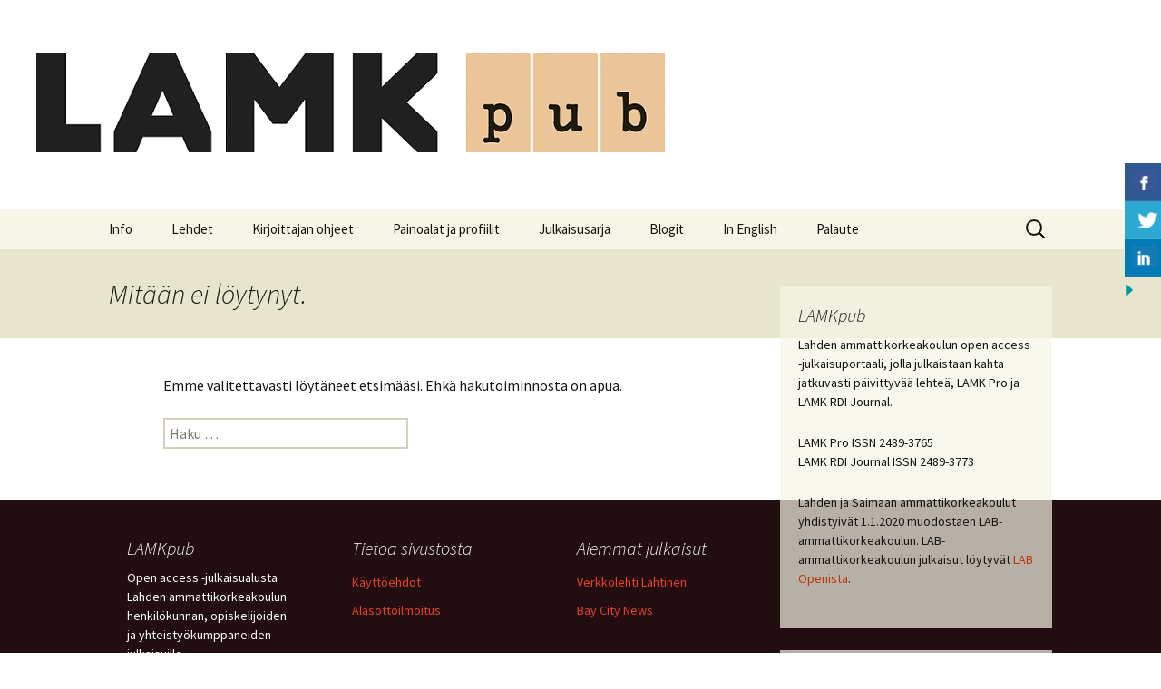

--- FILE ---
content_type: text/html; charset=UTF-8
request_url: http://www.lamkpub.fi/author/admin/
body_size: 26901
content:
<!DOCTYPE html>
<!--[if IE 7]>
<html class="ie ie7" lang="fi">
<![endif]-->
<!--[if IE 8]>
<html class="ie ie8" lang="fi">
<![endif]-->
<!--[if !(IE 7) & !(IE 8)]><!-->
<html lang="fi">
<!--<![endif]-->
<head>
	<meta charset="UTF-8">
	<meta name="viewport" content="width=device-width">
	<title>admin | </title>
	<link rel="profile" href="https://gmpg.org/xfn/11">
	<link rel="pingback" href="http://www.lamkpub.fi/xmlrpc.php">
	<!--[if lt IE 9]>
	<script src="http://www.lamkpub.fi/wp-content/themes/twentythirteen/js/html5.js?ver=3.7.0"></script>
	<![endif]-->
	<meta name='robots' content='max-image-preview:large' />
<link rel='dns-prefetch' href='//fonts.googleapis.com' />
<link rel='dns-prefetch' href='//s.w.org' />
<link href='https://fonts.gstatic.com' crossorigin rel='preconnect' />
<link rel="alternate" type="application/rss+xml" title=" &raquo; syöte" href="http://www.lamkpub.fi/feed/" />
<link rel="alternate" type="application/rss+xml" title=" &raquo; kommenttien syöte" href="http://www.lamkpub.fi/comments/feed/" />
<link rel="alternate" type="application/rss+xml" title="Kirjoittajan admin artikkelit sivustolla  &raquo; RSS-syöte" href="http://www.lamkpub.fi/author/admin/feed/" />
		<!-- This site uses the Google Analytics by MonsterInsights plugin v9.10.0 - Using Analytics tracking - https://www.monsterinsights.com/ -->
		<!-- Note: MonsterInsights is not currently configured on this site. The site owner needs to authenticate with Google Analytics in the MonsterInsights settings panel. -->
					<!-- No tracking code set -->
				<!-- / Google Analytics by MonsterInsights -->
				<script>
			window._wpemojiSettings = {"baseUrl":"https:\/\/s.w.org\/images\/core\/emoji\/13.1.0\/72x72\/","ext":".png","svgUrl":"https:\/\/s.w.org\/images\/core\/emoji\/13.1.0\/svg\/","svgExt":".svg","source":{"concatemoji":"http:\/\/www.lamkpub.fi\/wp-includes\/js\/wp-emoji-release.min.js?ver=5.8.12"}};
			!function(e,a,t){var n,r,o,i=a.createElement("canvas"),p=i.getContext&&i.getContext("2d");function s(e,t){var a=String.fromCharCode;p.clearRect(0,0,i.width,i.height),p.fillText(a.apply(this,e),0,0);e=i.toDataURL();return p.clearRect(0,0,i.width,i.height),p.fillText(a.apply(this,t),0,0),e===i.toDataURL()}function c(e){var t=a.createElement("script");t.src=e,t.defer=t.type="text/javascript",a.getElementsByTagName("head")[0].appendChild(t)}for(o=Array("flag","emoji"),t.supports={everything:!0,everythingExceptFlag:!0},r=0;r<o.length;r++)t.supports[o[r]]=function(e){if(!p||!p.fillText)return!1;switch(p.textBaseline="top",p.font="600 32px Arial",e){case"flag":return s([127987,65039,8205,9895,65039],[127987,65039,8203,9895,65039])?!1:!s([55356,56826,55356,56819],[55356,56826,8203,55356,56819])&&!s([55356,57332,56128,56423,56128,56418,56128,56421,56128,56430,56128,56423,56128,56447],[55356,57332,8203,56128,56423,8203,56128,56418,8203,56128,56421,8203,56128,56430,8203,56128,56423,8203,56128,56447]);case"emoji":return!s([10084,65039,8205,55357,56613],[10084,65039,8203,55357,56613])}return!1}(o[r]),t.supports.everything=t.supports.everything&&t.supports[o[r]],"flag"!==o[r]&&(t.supports.everythingExceptFlag=t.supports.everythingExceptFlag&&t.supports[o[r]]);t.supports.everythingExceptFlag=t.supports.everythingExceptFlag&&!t.supports.flag,t.DOMReady=!1,t.readyCallback=function(){t.DOMReady=!0},t.supports.everything||(n=function(){t.readyCallback()},a.addEventListener?(a.addEventListener("DOMContentLoaded",n,!1),e.addEventListener("load",n,!1)):(e.attachEvent("onload",n),a.attachEvent("onreadystatechange",function(){"complete"===a.readyState&&t.readyCallback()})),(n=t.source||{}).concatemoji?c(n.concatemoji):n.wpemoji&&n.twemoji&&(c(n.twemoji),c(n.wpemoji)))}(window,document,window._wpemojiSettings);
		</script>
		<style>
img.wp-smiley,
img.emoji {
	display: inline !important;
	border: none !important;
	box-shadow: none !important;
	height: 1em !important;
	width: 1em !important;
	margin: 0 .07em !important;
	vertical-align: -0.1em !important;
	background: none !important;
	padding: 0 !important;
}
</style>
	<link rel='stylesheet' id='wp-block-library-css'  href='http://www.lamkpub.fi/wp-includes/css/dist/block-library/style.min.css?ver=5.8.12' media='all' />
<style id='wp-block-library-theme-inline-css'>
#start-resizable-editor-section{display:none}.wp-block-audio figcaption{color:#555;font-size:13px;text-align:center}.is-dark-theme .wp-block-audio figcaption{color:hsla(0,0%,100%,.65)}.wp-block-code{font-family:Menlo,Consolas,monaco,monospace;color:#1e1e1e;padding:.8em 1em;border:1px solid #ddd;border-radius:4px}.wp-block-embed figcaption{color:#555;font-size:13px;text-align:center}.is-dark-theme .wp-block-embed figcaption{color:hsla(0,0%,100%,.65)}.blocks-gallery-caption{color:#555;font-size:13px;text-align:center}.is-dark-theme .blocks-gallery-caption{color:hsla(0,0%,100%,.65)}.wp-block-image figcaption{color:#555;font-size:13px;text-align:center}.is-dark-theme .wp-block-image figcaption{color:hsla(0,0%,100%,.65)}.wp-block-pullquote{border-top:4px solid;border-bottom:4px solid;margin-bottom:1.75em;color:currentColor}.wp-block-pullquote__citation,.wp-block-pullquote cite,.wp-block-pullquote footer{color:currentColor;text-transform:uppercase;font-size:.8125em;font-style:normal}.wp-block-quote{border-left:.25em solid;margin:0 0 1.75em;padding-left:1em}.wp-block-quote cite,.wp-block-quote footer{color:currentColor;font-size:.8125em;position:relative;font-style:normal}.wp-block-quote.has-text-align-right{border-left:none;border-right:.25em solid;padding-left:0;padding-right:1em}.wp-block-quote.has-text-align-center{border:none;padding-left:0}.wp-block-quote.is-large,.wp-block-quote.is-style-large{border:none}.wp-block-search .wp-block-search__label{font-weight:700}.wp-block-group.has-background{padding:1.25em 2.375em;margin-top:0;margin-bottom:0}.wp-block-separator{border:none;border-bottom:2px solid;margin-left:auto;margin-right:auto;opacity:.4}.wp-block-separator:not(.is-style-wide):not(.is-style-dots){width:100px}.wp-block-separator.has-background:not(.is-style-dots){border-bottom:none;height:1px}.wp-block-separator.has-background:not(.is-style-wide):not(.is-style-dots){height:2px}.wp-block-table thead{border-bottom:3px solid}.wp-block-table tfoot{border-top:3px solid}.wp-block-table td,.wp-block-table th{padding:.5em;border:1px solid;word-break:normal}.wp-block-table figcaption{color:#555;font-size:13px;text-align:center}.is-dark-theme .wp-block-table figcaption{color:hsla(0,0%,100%,.65)}.wp-block-video figcaption{color:#555;font-size:13px;text-align:center}.is-dark-theme .wp-block-video figcaption{color:hsla(0,0%,100%,.65)}.wp-block-template-part.has-background{padding:1.25em 2.375em;margin-top:0;margin-bottom:0}#end-resizable-editor-section{display:none}
</style>
<link rel='stylesheet' id='contact-form-7-css'  href='http://www.lamkpub.fi/wp-content/plugins/contact-form-7/includes/css/styles.css?ver=5.5.4' media='all' />
<link rel='stylesheet' id='csbwf_sidebar_style-css'  href='http://www.lamkpub.fi/wp-content/plugins/custom-share-buttons-with-floating-sidebar/css/csbwfs.css?ver=5.8.12' media='all' />
<link rel='stylesheet' id='twentythirteen-fonts-css'  href='https://fonts.googleapis.com/css?family=Source+Sans+Pro%3A300%2C400%2C700%2C300italic%2C400italic%2C700italic%7CBitter%3A400%2C700&#038;subset=latin%2Clatin-ext&#038;display=fallback' media='all' />
<link rel='stylesheet' id='genericons-css'  href='http://www.lamkpub.fi/wp-content/themes/twentythirteen/genericons/genericons.css?ver=3.0.3' media='all' />
<link rel='stylesheet' id='twentythirteen-style-css'  href='http://www.lamkpub.fi/wp-content/themes/twentythirteen/style.css?ver=20201208' media='all' />
<link rel='stylesheet' id='twentythirteen-block-style-css'  href='http://www.lamkpub.fi/wp-content/themes/twentythirteen/css/blocks.css?ver=20190102' media='all' />
<!--[if lt IE 9]>
<link rel='stylesheet' id='twentythirteen-ie-css'  href='http://www.lamkpub.fi/wp-content/themes/twentythirteen/css/ie.css?ver=20150214' media='all' />
<![endif]-->
<script src='http://www.lamkpub.fi/wp-includes/js/jquery/jquery.min.js?ver=3.6.0' id='jquery-core-js'></script>
<script src='http://www.lamkpub.fi/wp-includes/js/jquery/jquery-migrate.min.js?ver=3.3.2' id='jquery-migrate-js'></script>
<link rel="https://api.w.org/" href="http://www.lamkpub.fi/wp-json/" /><link rel="alternate" type="application/json" href="http://www.lamkpub.fi/wp-json/wp/v2/users/1" /><link rel="EditURI" type="application/rsd+xml" title="RSD" href="http://www.lamkpub.fi/xmlrpc.php?rsd" />
<link rel="wlwmanifest" type="application/wlwmanifest+xml" href="http://www.lamkpub.fi/wp-includes/wlwmanifest.xml" /> 
<meta name="generator" content="WordPress 5.8.12" />
		<style type="text/css">
		.feedzy-rss-link-icon:after {
			content: url( "http://www.lamkpub.fi/wp-content/plugins/feedzy-rss-feeds/img/external-link.png" );
			margin-left: 3px;
		}
	</style>
			<style type="text/css" id="twentythirteen-header-css">
		.site-header {
		background: url(http://www.lamkpub.fi/wp-content/uploads/2017/03/cropped-LAMK_pub_0317_rgb_2-1.png) no-repeat scroll top;
		background-size: 1600px auto;
	}
	@media (max-width: 767px) {
		.site-header {
			background-size: 768px auto;
		}
	}
	@media (max-width: 359px) {
		.site-header {
			background-size: 360px auto;
		}
	}
				.site-title,
		.site-description {
			color: #7f7f7f;
		}
		</style>
	<link rel="icon" href="http://www.lamkpub.fi/wp-content/uploads/2017/01/cropped-lamk_tunnus_vaaka_mv-1-32x32.jpg" sizes="32x32" />
<link rel="icon" href="http://www.lamkpub.fi/wp-content/uploads/2017/01/cropped-lamk_tunnus_vaaka_mv-1-192x192.jpg" sizes="192x192" />
<link rel="apple-touch-icon" href="http://www.lamkpub.fi/wp-content/uploads/2017/01/cropped-lamk_tunnus_vaaka_mv-1-180x180.jpg" />
<meta name="msapplication-TileImage" content="http://www.lamkpub.fi/wp-content/uploads/2017/01/cropped-lamk_tunnus_vaaka_mv-1-270x270.jpg" />
</head>

<body class="archive author author-admin author-1 wp-embed-responsive sidebar">
		<div id="page" class="hfeed site">
		<header id="masthead" class="site-header" role="banner">
			<a class="home-link" href="http://www.lamkpub.fi/" title="" rel="home">
				<h1 class="site-title"></h1>
				<h2 class="site-description"></h2>
			</a>

			<div id="navbar" class="navbar">
				<nav id="site-navigation" class="navigation main-navigation" role="navigation">
					<button class="menu-toggle">Valikko</button>
					<a class="screen-reader-text skip-link" href="#content" title="Siirry sisältöön">Siirry sisältöön</a>
					<div class="menu-sivut-container"><ul id="primary-menu" class="nav-menu"><li id="menu-item-25" class="menu-item menu-item-type-post_type menu-item-object-page menu-item-25"><a href="http://www.lamkpub.fi/info/">Info</a></li>
<li id="menu-item-287" class="menu-item menu-item-type-custom menu-item-object-custom menu-item-has-children menu-item-287"><a href="#">Lehdet</a>
<ul class="sub-menu">
	<li id="menu-item-290" class="menu-item menu-item-type-taxonomy menu-item-object-category menu-item-290"><a href="http://www.lamkpub.fi/category/lehdet/lamk-pro/">LAMK Pro</a></li>
	<li id="menu-item-292" class="menu-item menu-item-type-taxonomy menu-item-object-category menu-item-292"><a href="http://www.lamkpub.fi/category/lehdet/lamk-rdi-journal/">LAMK RDI Journal</a></li>
</ul>
</li>
<li id="menu-item-293" class="menu-item menu-item-type-custom menu-item-object-custom menu-item-has-children menu-item-293"><a href="#">Kirjoittajan ohjeet</a>
<ul class="sub-menu">
	<li id="menu-item-275" class="menu-item menu-item-type-post_type menu-item-object-page menu-item-275"><a href="http://www.lamkpub.fi/kirjoittajan-ohjeet/lamk-pro/">LAMK Pro</a></li>
	<li id="menu-item-274" class="menu-item menu-item-type-post_type menu-item-object-page menu-item-274"><a href="http://www.lamkpub.fi/kirjoittajan-ohjeet/lamk-rdi-journal/">LAMK RDI Journal</a></li>
</ul>
</li>
<li id="menu-item-299" class="menu-item menu-item-type-custom menu-item-object-custom menu-item-has-children menu-item-299"><a href="#">Painoalat ja profiilit</a>
<ul class="sub-menu">
	<li id="menu-item-295" class="menu-item menu-item-type-taxonomy menu-item-object-category menu-item-295"><a href="http://www.lamkpub.fi/category/painoalat/kiertotalouden-ratkaisut/">Kiertotalouden ratkaisut</a></li>
	<li id="menu-item-296" class="menu-item menu-item-type-taxonomy menu-item-object-category menu-item-296"><a href="http://www.lamkpub.fi/category/painoalat/hyvinvointi-ja-uudistava-kasvu/">Hyvinvointi ja uudistava kasvu</a></li>
	<li id="menu-item-297" class="menu-item menu-item-type-taxonomy menu-item-object-category menu-item-297"><a href="http://www.lamkpub.fi/category/painoalat/muotoilu/">Muotoilu</a></li>
	<li id="menu-item-294" class="menu-item menu-item-type-taxonomy menu-item-object-category menu-item-294"><a href="http://www.lamkpub.fi/category/painoalat/alykas-liiketoiminta/">Älykäs liiketoiminta</a></li>
	<li id="menu-item-349" class="menu-item menu-item-type-taxonomy menu-item-object-category menu-item-349"><a href="http://www.lamkpub.fi/category/painoalat/kokeilut-protot-ja-demot/">Kokeilut, protot ja demot</a></li>
	<li id="menu-item-350" class="menu-item menu-item-type-taxonomy menu-item-object-category menu-item-350"><a href="http://www.lamkpub.fi/category/painoalat/uudistava-oppiminen/">Uudistava oppiminen</a></li>
	<li id="menu-item-351" class="menu-item menu-item-type-taxonomy menu-item-object-category menu-item-351"><a href="http://www.lamkpub.fi/category/painoalat/yrittajyys/">Yrittäjyys</a></li>
	<li id="menu-item-298" class="menu-item menu-item-type-taxonomy menu-item-object-category menu-item-298"><a href="http://www.lamkpub.fi/category/painoalat/muut/">Muut</a></li>
</ul>
</li>
<li id="menu-item-213" class="menu-item menu-item-type-post_type menu-item-object-page menu-item-213"><a href="http://www.lamkpub.fi/julkaisusarja/">Julkaisusarja</a></li>
<li id="menu-item-2648" class="menu-item menu-item-type-post_type menu-item-object-page menu-item-2648"><a href="http://www.lamkpub.fi/blogit/">Blogit</a></li>
<li id="menu-item-300" class="menu-item menu-item-type-custom menu-item-object-custom menu-item-has-children menu-item-300"><a href="#">In English</a>
<ul class="sub-menu">
	<li id="menu-item-138" class="menu-item menu-item-type-post_type menu-item-object-page menu-item-138"><a href="http://www.lamkpub.fi/in-english/about/">About LAMKpub</a></li>
	<li id="menu-item-139" class="menu-item menu-item-type-post_type menu-item-object-page menu-item-139"><a href="http://www.lamkpub.fi/in-english/instructions-for-writers/">Instructions for writers</a></li>
	<li id="menu-item-302" class="menu-item menu-item-type-taxonomy menu-item-object-category menu-item-302"><a href="http://www.lamkpub.fi/category/articles-in-english/">Articles in English</a></li>
	<li id="menu-item-137" class="menu-item menu-item-type-post_type menu-item-object-page menu-item-137"><a href="http://www.lamkpub.fi/in-english/contact/">Contact editorial staff</a></li>
</ul>
</li>
<li id="menu-item-66" class="menu-item menu-item-type-post_type menu-item-object-page menu-item-66"><a href="http://www.lamkpub.fi/palaute/">Palaute</a></li>
</ul></div>					<form role="search" method="get" class="search-form" action="http://www.lamkpub.fi/">
				<label>
					<span class="screen-reader-text">Haku:</span>
					<input type="search" class="search-field" placeholder="Haku &hellip;" value="" name="s" />
				</label>
				<input type="submit" class="search-submit" value="Hae" />
			</form>				</nav><!-- #site-navigation -->
			</div><!-- #navbar -->
		</header><!-- #masthead -->

		<div id="main" class="site-main">

	<div id="primary" class="content-area">
		<div id="content" class="site-content" role="main">

					
<header class="page-header">
	<h1 class="page-title">Mitään ei löytynyt.</h1>
</header>

<div class="page-content">
	
	<p>Emme valitettavasti löytäneet etsimääsi. Ehkä hakutoiminnosta on apua.</p>
		<form role="search" method="get" class="search-form" action="http://www.lamkpub.fi/">
				<label>
					<span class="screen-reader-text">Haku:</span>
					<input type="search" class="search-field" placeholder="Haku &hellip;" value="" name="s" />
				</label>
				<input type="submit" class="search-submit" value="Hae" />
			</form>
	</div><!-- .page-content -->
		
		</div><!-- #content -->
	</div><!-- #primary -->

	<div id="tertiary" class="sidebar-container" role="complementary">
		<div class="sidebar-inner">
			<div class="widget-area">
				<aside id="text-5" class="widget widget_text"><h3 class="widget-title">LAMKpub</h3>			<div class="textwidget"><p>Lahden ammattikorkeakoulun open access -julkaisuportaali, jolla julkaistaan kahta jatkuvasti päivittyvää lehteä, LAMK Pro ja LAMK RDI Journal.</p>
<p>LAMK Pro ISSN 2489-3765<br />
LAMK RDI Journal ISSN 2489-3773</p>
<p>Lahden ja Saimaan ammattikorkeakoulut yhdistyivät 1.1.2020 muodostaen LAB-ammattikorkeakoulun. LAB-ammattikorkeakoulun julkaisut löytyvät <a href="https://www.labopen.fi/" target="_blank" rel="noopener">LAB Openista</a>.</p>
</div>
		</aside><aside id="categories-2" class="widget widget_categories"><h3 class="widget-title">Kategoriat</h3><form action="http://www.lamkpub.fi" method="get"><label class="screen-reader-text" for="cat">Kategoriat</label><select  name='cat' id='cat' class='postform' >
	<option value='-1'>Valitse kategoria</option>
	<option class="level-0" value="19">Articles in English&nbsp;&nbsp;(54)</option>
	<option class="level-0" value="11">Lehdet&nbsp;&nbsp;(332)</option>
	<option class="level-1" value="4">&nbsp;&nbsp;&nbsp;LAMK Pro&nbsp;&nbsp;(309)</option>
	<option class="level-1" value="5">&nbsp;&nbsp;&nbsp;LAMK RDI Journal&nbsp;&nbsp;(23)</option>
	<option class="level-0" value="10">Painoalat ja profiilit&nbsp;&nbsp;(330)</option>
	<option class="level-1" value="13">&nbsp;&nbsp;&nbsp;Älykäs liiketoiminta&nbsp;&nbsp;(94)</option>
	<option class="level-1" value="14">&nbsp;&nbsp;&nbsp;Hyvinvointi ja uudistava kasvu&nbsp;&nbsp;(79)</option>
	<option class="level-1" value="15">&nbsp;&nbsp;&nbsp;Kiertotalouden ratkaisut&nbsp;&nbsp;(46)</option>
	<option class="level-1" value="24">&nbsp;&nbsp;&nbsp;Kokeilut, protot ja demot&nbsp;&nbsp;(10)</option>
	<option class="level-1" value="12">&nbsp;&nbsp;&nbsp;Muotoilu&nbsp;&nbsp;(13)</option>
	<option class="level-1" value="16">&nbsp;&nbsp;&nbsp;Muut&nbsp;&nbsp;(65)</option>
	<option class="level-1" value="25">&nbsp;&nbsp;&nbsp;Uudistava oppiminen&nbsp;&nbsp;(43)</option>
	<option class="level-1" value="26">&nbsp;&nbsp;&nbsp;Yrittäjyys&nbsp;&nbsp;(24)</option>
</select>
</form>
<script>
/* <![CDATA[ */
(function() {
	var dropdown = document.getElementById( "cat" );
	function onCatChange() {
		if ( dropdown.options[ dropdown.selectedIndex ].value > 0 ) {
			dropdown.parentNode.submit();
		}
	}
	dropdown.onchange = onCatChange;
})();
/* ]]> */
</script>

			</aside>			</div><!-- .widget-area -->
		</div><!-- .sidebar-inner -->
	</div><!-- #tertiary -->

		</div><!-- #main -->
		<footer id="colophon" class="site-footer" role="contentinfo">
				<div id="secondary" class="sidebar-container" role="complementary">
		<div class="widget-area">
			<aside id="text-6" class="widget widget_text"><h3 class="widget-title">LAMKpub</h3>			<div class="textwidget"><p>Open access -julkaisualusta Lahden ammattikorkeakoulun henkilökunnan, opiskelijoiden ja yhteistyökumppaneiden julkaisuille.</p>
</div>
		</aside><aside id="nav_menu-4" class="widget widget_nav_menu"><h3 class="widget-title">Tietoa sivustosta</h3><nav class="menu-alaosa-container" aria-label="Tietoa sivustosta"><ul id="menu-alaosa" class="menu"><li id="menu-item-126" class="menu-item menu-item-type-post_type menu-item-object-page menu-item-126"><a href="http://www.lamkpub.fi/kayttoehdot/">Käyttöehdot</a></li>
<li id="menu-item-125" class="menu-item menu-item-type-post_type menu-item-object-page menu-item-125"><a href="http://www.lamkpub.fi/alasottoilmoitus/">Alasottoilmoitus</a></li>
</ul></nav></aside><aside id="nav_menu-5" class="widget widget_nav_menu"><h3 class="widget-title">Aiemmat julkaisut</h3><nav class="menu-arkisto-container" aria-label="Aiemmat julkaisut"><ul id="menu-arkisto" class="menu"><li id="menu-item-352" class="menu-item menu-item-type-custom menu-item-object-custom menu-item-352"><a target="_blank" rel="noopener" href="http://lahtinen.lamk.fi/?page_id=14">Verkkolehti Lahtinen</a></li>
<li id="menu-item-353" class="menu-item menu-item-type-custom menu-item-object-custom menu-item-353"><a target="_blank" rel="noopener" href="http://baycitynews.lamk.fi/the-bay-city-news/">Bay City News</a></li>
</ul></nav></aside><aside id="text-7" class="widget widget_text">			<div class="textwidget"><a href="http://www.lamk.fi"><img src="http://www.lamkpub.fi/wp-content/uploads/2018/10/LAMK_uusi_tunnus_white-01.png"></div>
		</aside>		</div><!-- .widget-area -->
	</div><!-- #secondary -->

			<div class="site-info">
												<a href="https://fi.wordpress.org/" class="imprint">
					Voimanlähteenä WordPress				</a>
			</div><!-- .site-info -->
		</footer><!-- #colophon -->
	</div><!-- #page -->

	<div id="csbwfs-delaydiv"><div class="csbwfs-social-widget"  id="csbwfs-right" title="Share This With Your Friends"  style="top:25%;right:-5px;"><div class="csbwfs-show"><a href="javascript:" title="Show Buttons" id="csbwfs-show"><img src="http://www.lamkpub.fi/wp-content/plugins/custom-share-buttons-with-floating-sidebar/images/hide-r.png" alt="Show Buttons"></a></div><div id="csbwfs-social-inner"><div class="csbwfs-sbutton csbwfsbtns"><div id="csbwfs-fb" class="csbwfs-fb"><a href="javascript:" onclick="javascript:window.open('//www.facebook.com/sharer/sharer.php?u=http://www.lamkpub.fi/author/admin/', '', 'menubar=no,toolbar=no,resizable=yes,scrollbars=yes,height=300,width=600');return false;" target="_blank" title="Share On Facebook" ><i class="csbwfs_facebook"></i></a></div></div><div class="csbwfs-sbutton csbwfsbtns"><div id="csbwfs-tw" class="csbwfs-tw"><a href="javascript:" onclick="window.open('//twitter.com/share?url=http://www.lamkpub.fi/author/admin/&text=admin','_blank','width=800,height=300')" title="Share On Twitter" ><i class="csbwfs_twitter"></i></a></div></div><div class="csbwfs-sbutton csbwfsbtns"><div id="csbwfs-li" class="csbwfs-li"><a href="javascript:" onclick="javascript:window.open('//www.linkedin.com/cws/share?mini=true&url=http://www.lamkpub.fi/author/admin/','','menubar=no,toolbar=no,resizable=yes,scrollbars=yes,height=600,width=800');return false;" title="Share On Linkedin" ><i class="csbwfs_linkedin"></i></a></div></div></div><div class="csbwfs-hide"><a href="javascript:" title="Hide Buttons" id="csbwfs-hide"><img src="http://www.lamkpub.fi/wp-content/plugins/custom-share-buttons-with-floating-sidebar/images/show.png" alt="Hide Buttons"></a></div></div></div><script>
	  var windWidth=jQuery( window ).width();
	  //alert(windWidth);
	  var animateWidth;
	  var defaultAnimateWidth;
	jQuery(document).ready(function()
  { 
	animateWidth="55";
    defaultAnimateWidth= animateWidth-10;
	animateHeight="49";
	defaultAnimateHeight= animateHeight-2;jQuery("div.csbwfsbtns a").hover(function(){
  jQuery(this).animate({width:animateWidth});
  },function(){
    jQuery(this).stop( true, true ).animate({width:defaultAnimateWidth});
  });jQuery("div.csbwfs-show").hide();
  jQuery("div.csbwfs-show a").click(function(){
    jQuery("div#csbwfs-social-inner").show(500);
     jQuery("div.csbwfs-show").hide(500);
    jQuery("div.csbwfs-hide").show(500);
    csbwfsSetCookie("csbwfs_show_hide_status","active","1");
  });
  
  jQuery("div.csbwfs-hide a").click(function(){
     jQuery("div.csbwfs-show").show(500);
      jQuery("div.csbwfs-hide").hide(500);
     jQuery("div#csbwfs-social-inner").hide(500);
     csbwfsSetCookie("csbwfs_show_hide_status","in_active","1");
  });var button_status=csbwfsGetCookie("csbwfs_show_hide_status");
    if (button_status =="in_active") {
      jQuery("div.csbwfs-show").show();
      jQuery("div.csbwfs-hide").hide();
     jQuery("div#csbwfs-social-inner").hide();
    } else {
      jQuery("div#csbwfs-social-inner").show();
     jQuery("div.csbwfs-show").hide();
    jQuery("div.csbwfs-hide").show();
    }});

</script><script>csbwfsCheckCookie();function csbwfsSetCookie(cname,cvalue,exdays) {
    var d = new Date();
    d.setTime(d.getTime() + (exdays*24*60*60*1000));
    var expires = "expires=" + d.toGMTString();
    document.cookie = cname+"="+cvalue+"; "+expires;
}

function csbwfsGetCookie(cname) {
    var name = cname + "=";
    var ca = document.cookie.split(';');
    for(var i=0; i<ca.length; i++) {
        var c = ca[i];
        while (c.charAt(0)==' ') c = c.substring(1);
        if (c.indexOf(name) != -1) {
            return c.substring(name.length, c.length);
        }
    }
    return "";
}

function csbwfsCheckCookie() {
	var hideshowhide = ""
    var button_status=csbwfsGetCookie("csbwfs_show_hide_status");
    if (button_status != "") {
        
    } else {
        csbwfsSetCookie("csbwfs_show_hide_status", "active",1);
    }
    if(hideshowhide=="yes")
    {
    csbwfsSetCookie("csbwfs_show_hide_status", "active",0);
    }
}

</script><script src='http://www.lamkpub.fi/wp-includes/js/dist/vendor/regenerator-runtime.min.js?ver=0.13.7' id='regenerator-runtime-js'></script>
<script src='http://www.lamkpub.fi/wp-includes/js/dist/vendor/wp-polyfill.min.js?ver=3.15.0' id='wp-polyfill-js'></script>
<script id='contact-form-7-js-extra'>
var wpcf7 = {"api":{"root":"http:\/\/www.lamkpub.fi\/wp-json\/","namespace":"contact-form-7\/v1"}};
</script>
<script src='http://www.lamkpub.fi/wp-content/plugins/contact-form-7/includes/js/index.js?ver=5.5.4' id='contact-form-7-js'></script>
<script src='http://www.lamkpub.fi/wp-includes/js/imagesloaded.min.js?ver=4.1.4' id='imagesloaded-js'></script>
<script src='http://www.lamkpub.fi/wp-includes/js/masonry.min.js?ver=4.2.2' id='masonry-js'></script>
<script src='http://www.lamkpub.fi/wp-includes/js/jquery/jquery.masonry.min.js?ver=3.1.2b' id='jquery-masonry-js'></script>
<script src='http://www.lamkpub.fi/wp-content/themes/twentythirteen/js/functions.js?ver=20171218' id='twentythirteen-script-js'></script>
<script src='http://www.lamkpub.fi/wp-includes/js/wp-embed.min.js?ver=5.8.12' id='wp-embed-js'></script>
</body>
</html>
